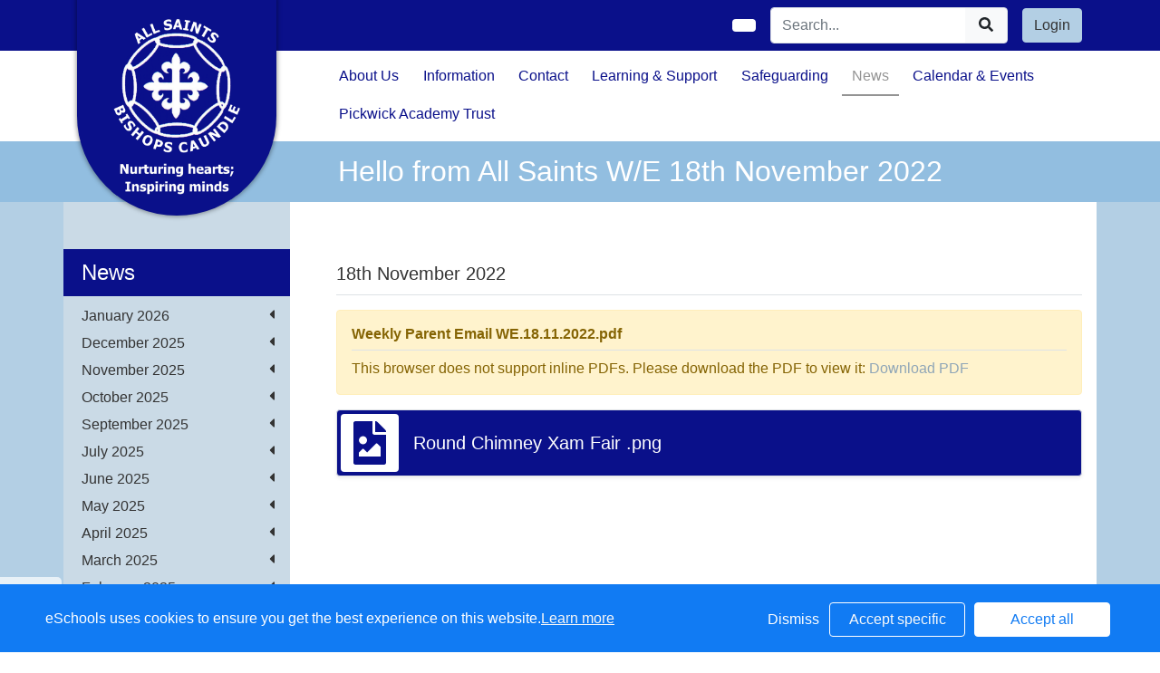

--- FILE ---
content_type: application/javascript; charset=utf-8
request_url: https://cdnjs.cloudflare.com/ajax/libs/pdfobject/2.1.1/pdfobject.js
body_size: 2376
content:
/*global ActiveXObject, window, console, define, module, jQuery */
//jshint unused:false, strict: false

/*
    PDFObject v2.1.1
    https://github.com/pipwerks/PDFObject
    Copyright (c) 2008-2018 Philip Hutchison
    MIT-style license: http://pipwerks.mit-license.org/
    UMD module pattern from https://github.com/umdjs/umd/blob/master/templates/returnExports.js
*/

(function (root, factory) {
    if (typeof define === 'function' && define.amd) {
        // AMD. Register as an anonymous module.
        define([], factory);
    } else if (typeof module === 'object' && module.exports) {
        // Node. Does not work with strict CommonJS, but
        // only CommonJS-like environments that support module.exports,
        // like Node.
        module.exports = factory();
    } else {
        // Browser globals (root is window)
        root.PDFObject = factory();
  }
}(this, function () {

    "use strict";
    //jshint unused:true

    //PDFObject is designed for client-side (browsers), not server-side (node)
    //Will choke on undefined navigator and window vars when run on server
    //Return boolean false and exit function when running server-side

    if(typeof window === "undefined" || typeof navigator === "undefined"){ return false; }

    var pdfobjectversion = "2.1.1",
        ua = window.navigator.userAgent,

        //declare booleans
        supportsPDFs,
        isIE,
        supportsPdfMimeType = (typeof navigator.mimeTypes['application/pdf'] !== "undefined"),
        supportsPdfActiveX,
        isModernBrowser = (function (){ return (typeof window.Promise !== "undefined"); })(),
        isFirefox = (function (){ return (ua.indexOf("irefox") !== -1); } )(),
        isFirefoxWithPDFJS = (function (){
            //Firefox started shipping PDF.js in Firefox 19.
            //If this is Firefox 19 or greater, assume PDF.js is available
            if(!isFirefox){ return false; }
            //parse userAgent string to get release version ("rv")
            //ex: Mozilla/5.0 (Macintosh; Intel Mac OS X 10.12; rv:57.0) Gecko/20100101 Firefox/57.0
            return (parseInt(ua.split("rv:")[1].split(".")[0], 10) > 18);
        })(),
        isIOS = (function (){ return (/iphone|ipad|ipod/i.test(ua.toLowerCase())); })(),

        //declare functions
        createAXO,
        buildFragmentString,
        log,
        embedError,
        embed,
        getTargetElement,
        generatePDFJSiframe,
        generateEmbedElement;


    /* ----------------------------------------------------
       Supporting functions
       ---------------------------------------------------- */

    createAXO = function (type){
        var ax;
        try {
            ax = new ActiveXObject(type);
        } catch (e) {
            ax = null; //ensure ax remains null
        }
        return ax;
    };

    //IE11 still uses ActiveX for Adobe Reader, but IE 11 doesn't expose
    //window.ActiveXObject the same way previous versions of IE did
    //window.ActiveXObject will evaluate to false in IE 11, but "ActiveXObject" in window evaluates to true
    //so check the first one for older IE, and the second for IE11
    //FWIW, MS Edge (replacing IE11) does not support ActiveX at all, both will evaluate false
    //Constructed as a method (not a prop) to avoid unneccesarry overhead -- will only be evaluated if needed
    isIE = function (){ return !!(window.ActiveXObject || "ActiveXObject" in window); };

    //If either ActiveX support for "AcroPDF.PDF" or "PDF.PdfCtrl" are found, return true
    //Constructed as a method (not a prop) to avoid unneccesarry overhead -- will only be evaluated if needed
    supportsPdfActiveX = function (){ return !!(createAXO("AcroPDF.PDF") || createAXO("PDF.PdfCtrl")); };

    //Determines whether PDF support is available
    supportsPDFs = (
        //as of iOS 12, inline PDF rendering is still not supported in Safari or native webview
        //3rd-party browsers (eg Chrome, Firefox) use Apple's webview for rendering, and thus the same result as Safari
        //Therefore if iOS, we shall assume that PDF support is not available
        !isIOS && (
            //Modern versions of Firefox come bundled with PDFJS
            isFirefoxWithPDFJS || 
            //Browsers that still support the original MIME type check
            supportsPdfMimeType || (
                //Pity the poor souls still using IE
                isIE() && supportsPdfActiveX()
            )
        )
    );

    //Create a fragment identifier for using PDF Open parameters when embedding PDF
    buildFragmentString = function(pdfParams){

        var string = "",
            prop;

        if(pdfParams){

            for (prop in pdfParams) {
                if (pdfParams.hasOwnProperty(prop)) {
                    string += encodeURIComponent(prop) + "=" + encodeURIComponent(pdfParams[prop]) + "&";
                }
            }

            //The string will be empty if no PDF Params found
            if(string){

                string = "#" + string;

                //Remove last ampersand
                string = string.slice(0, string.length - 1);

            }

        }

        return string;

    };

    log = function (msg){
        if(typeof console !== "undefined" && console.log){
            console.log("[PDFObject] " + msg);
        }
    };

    embedError = function (msg){
        log(msg);
        return false;
    };

    getTargetElement = function (targetSelector){

        //Default to body for full-browser PDF
        var targetNode = document.body;

        //If a targetSelector is specified, check to see whether
        //it's passing a selector, jQuery object, or an HTML element

        if(typeof targetSelector === "string"){

            //Is CSS selector
            targetNode = document.querySelector(targetSelector);

        } else if (typeof jQuery !== "undefined" && targetSelector instanceof jQuery && targetSelector.length) {

            //Is jQuery element. Extract HTML node
            targetNode = targetSelector.get(0);

        } else if (typeof targetSelector.nodeType !== "undefined" && targetSelector.nodeType === 1){

            //Is HTML element
            targetNode = targetSelector;

        }

        return targetNode;

    };

    generatePDFJSiframe = function (targetNode, url, pdfOpenFragment, PDFJS_URL, id){

        var fullURL = PDFJS_URL + "?file=" + encodeURIComponent(url) + pdfOpenFragment;
        var scrollfix = (isIOS) ? "-webkit-overflow-scrolling: touch; overflow-y: scroll; " : "overflow: hidden; ";
        var iframe = "<div style='" + scrollfix + "position: absolute; top: 0; right: 0; bottom: 0; left: 0;'><iframe  " + id + " src='" + fullURL + "' style='border: none; width: 100%; height: 100%;' frameborder='0'></iframe></div>";
        targetNode.className += " pdfobject-container";
        targetNode.style.position = "relative";
        targetNode.style.overflow = "auto";
        targetNode.innerHTML = iframe;
        return targetNode.getElementsByTagName("iframe")[0];

    };

    generateEmbedElement = function (targetNode, targetSelector, url, pdfOpenFragment, width, height, id){

        var style = "";

        if(targetSelector && targetSelector !== document.body){
            style = "width: " + width + "; height: " + height + ";";
        } else {
            style = "position: absolute; top: 0; right: 0; bottom: 0; left: 0; width: 100%; height: 100%;";
        }

        targetNode.className += " pdfobject-container";
        targetNode.innerHTML = "<embed " + id + " class='pdfobject' src='" + url + pdfOpenFragment + "' type='application/pdf' style='overflow: auto; " + style + "'/>";

        return targetNode.getElementsByTagName("embed")[0];

    };

    embed = function(url, targetSelector, options){

        //Ensure URL is available. If not, exit now.
        if(typeof url !== "string"){ return embedError("URL is not valid"); }

        //If targetSelector is not defined, convert to boolean
        targetSelector = (typeof targetSelector !== "undefined") ? targetSelector : false;

        //Ensure options object is not undefined -- enables easier error checking below
        options = (typeof options !== "undefined") ? options : {};

        //Get passed options, or set reasonable defaults
        var id = (options.id && typeof options.id === "string") ? "id='" + options.id + "'" : "",
            page = (options.page) ? options.page : false,
            pdfOpenParams = (options.pdfOpenParams) ? options.pdfOpenParams : {},
            fallbackLink = (typeof options.fallbackLink !== "undefined") ? options.fallbackLink : true,
            width = (options.width) ? options.width : "100%",
            height = (options.height) ? options.height : "100%",
            assumptionMode = (typeof options.assumptionMode === "boolean") ? options.assumptionMode : true,
            forcePDFJS = (typeof options.forcePDFJS === "boolean") ? options.forcePDFJS : false,
            PDFJS_URL = (options.PDFJS_URL) ? options.PDFJS_URL : false,
            targetNode = getTargetElement(targetSelector),
            fallbackHTML = "",
            pdfOpenFragment = "",
            fallbackHTML_default = "<p>This browser does not support inline PDFs. Please download the PDF to view it: <a href='[url]'>Download PDF</a></p>";

        //If target element is specified but is not valid, exit without doing anything
        if(!targetNode){ return embedError("Target element cannot be determined"); }


        //page option overrides pdfOpenParams, if found
        if(page){
            pdfOpenParams.page = page;
        }

        //Stringify optional Adobe params for opening document (as fragment identifier)
        pdfOpenFragment = buildFragmentString(pdfOpenParams);

        //Do the dance

        //If the forcePDFJS option is invoked, skip everything else and embed as directed
        if(forcePDFJS && PDFJS_URL){

            return generatePDFJSiframe(targetNode, url, pdfOpenFragment, PDFJS_URL, id);

        //If traditional support is provided, or if this is a modern browser and not iOS (see comment for supportsPDFs declaration)
        } else if(supportsPDFs || (assumptionMode && isModernBrowser && !isIOS)){

            return generateEmbedElement(targetNode, targetSelector, url, pdfOpenFragment, width, height, id);

        //If everything else has failed and a PDFJS fallback is provided, try to use it
        } else if(PDFJS_URL){

            return generatePDFJSiframe(targetNode, url, pdfOpenFragment, PDFJS_URL, id);

        } else {

            //Display the fallback link if available
            if(fallbackLink){

                fallbackHTML = (typeof fallbackLink === "string") ? fallbackLink : fallbackHTML_default;
                targetNode.innerHTML = fallbackHTML.replace(/\[url\]/g, url);

            }

            return embedError("This browser does not support embedded PDFs");

        }

    };

    return {
        embed: function (a,b,c){ return embed(a,b,c); },
        pdfobjectversion: (function () { return pdfobjectversion; })(),
        supportsPDFs: (function (){ return supportsPDFs; })()
    };

}));